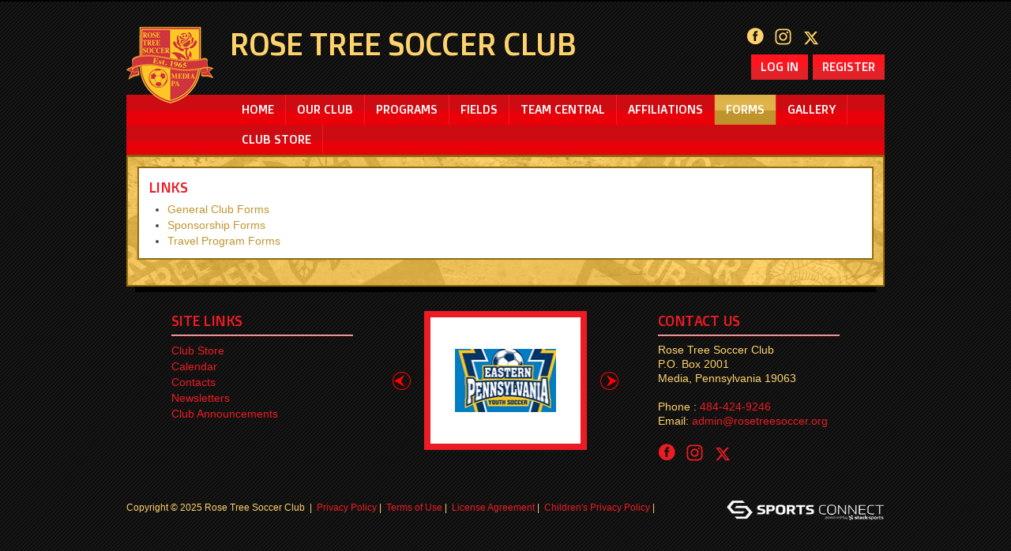

--- FILE ---
content_type: text/css
request_url: https://dt5602vnjxv0c.cloudfront.net/portals/_default/skins/skin001/skin.css?cdv=294
body_size: 4747
content:
/********************************************************************/
/* Website Developed by : Blue Sombrero 							*/
/* Skin 001 ( Rose Tree Soccer Club )								*/
/* Created: 03-27-2012 by Krunal									*/
/* Updated: 10-09-2012 by Krunal									*/
/********************************************************************/
@import url(//fonts.googleapis.com/css?family=Doppio+One);

/********************************************************************/
/* Comman CSS														*/
/********************************************************************/
html,body,div,span,applet,object,iframe,h1,h2,h3,h4,h5,h6,p,blockquote,pre,a,abbr,
acronym,address,big,cite,code,del,dfn,em,img,ins,kbd,q,s,samp,small,strike,
strong,sub,sup,tt,var,b,u,i,center,dl,dt,dd,ol,ul,li,fieldset,form,label,legend,table,
caption,tbody,tfoot,thead,tr,th,td			{ margin: 0; padding: 0; border: 0; outline: 0; font-size: 100%;
										background: transparent; }
blockquote,q								{ quotes: none; }
blockquote:before,
blockquote:after,
q:before,q:after						{ content:''; content: none; }
:focus									{ outline:none; }
ins										{ text-decoration:none; }
del										{ text-decoration:line-through; }
table									{ border-collapse: collapse; border-spacing: 0;}
form										{ height: 100%; }
img										{ border: 0; padding: 0; margin: 0; }
html, body								{ text-align: left; font-size: 14px; margin: 0; padding: 0;
										font-family: Arial,Helvetica,sans-serif; height: 100%;
										background: #fff; color: #4a4949; line-height: 20px; 
										font-weight: normal; }
h1, h2, h3, h4, h5, h6					{ font-family: 'Doppio One', sans-serif; font-weight:normal;
										color: #ed1c24; }
h1										{ font-size: 24px; line-height: 28px; }
h2										{ font-size: 18px; line-height: 24px; }
h3										{ font-size: 13px; line-height: 20px; }
h4										{ font-size: 12px; line-height: 20px; }
h5	 									{ font-size: 11px; line-height: 16px; }
h6										{ font-size: 10px; line-height: 14px; }
.SkinObject								{ font-size: 14px; line-height: 20px; color: #ed1c24;
										font-family: Arial,Helvetica,sans-serif;
										font-weight: normal; }
ul, ol									{ padding: 0; margin: 0 0 0 24px;}
ul li                                                                { list-style-type: disc; }
ul li, ol li								{ padding:0; margin: 0; }
sup										{ vertical-align: top; font-size: 8px; }
small									{ font-size: 8px; }
.Normal, .NormalDisabled				{ font-family: Arial,Helvetica,sans-serif; 
										font-size: 14px; color:#4a4949; text-align: left;
										font-weight:normal; line-height: 20px; }
.BoldText								{ font-family: Arial,Helvetica,sans-serif; 
										font-size: 14px; color:#4a4949;
										font-weight:bold; line-height: 20px; }
.NormalRed								{ font-family: Arial,Helvetica,sans-serif;
										font-size: 14px; color:#cd0000; 
										font-weight:bold; line-height: 20px; }
.SubHead								{ font-family: Arial,Helvetica,sans-serif;
										font-size: 14px; color:#ed1c24;
										font-weight:normal; line-height: 20px; }
.Head 									{ font-family: 'Doppio One', sans-serif; color:#ed1c24;
										font-weight:normal; font-size: 16px; line-height: 20px; }
a, a:link, a:visited,
a.CommandButton, a.CommandButton:link, 
a.CommandButton:visited					{ font-family: inherit;
										font-weight:normal; text-decoration: none; font-size: inherit; 
										line-height: inherit; color: #ed1c24; }
a:active, a:hover, a:focus,
a.CommandButton:active, 
a.CommandButton:hover, 
a.CommandButton:focus					{ color: #000; text-decoration: underline; }
.CSS_FloatLeft							{ float:left; }
.CSS_FloatRight							{ float:right; }
.CSS_ClearBoth							{ clear:both; font-size: 0px; line-height: 0px; height: 0px; }
.CSS_Clear:after						{ clear: both; content: "."; display: block; height: 0; visibility: hidden; }
.DNNEmptyPane							{ font-size: 0px; line-height: 0px; display: none; }
input.NormalTextBox,
textarea.NormalTextBox,
select.NormalTextBox						{ font-family: Arial,Helvetica,sans-serif;
										font-weight:normal; font-size: 14px; line-height: 22px;
										height: 22px; background: #fff; border: 1px solid #cac8c3; 
										padding: 2px 8px; margin: 2px 0px; color:#4a4949; }
select.NormalTextBox						{ padding: 2px 2px 2px 8px; }
input.NormalTextBox:focus, 
input.NormalTextBox:hover,
textarea.NormalTextBox:focus,
textarea.NormalTextBox:hover,
select.NormalTextBox:focus,
select.NormalTextBox:hover				{ border-color:#959595; }
textarea.NormalTextBox, select.NormalTextBox
										{ height: auto; }
a.SkinObject, a.SkinObject:link,
a.SkinObject:visited					{ font-family: Arial,Helvetica,sans-serif;
										font-weight:normal; text-decoration: none; font-size: 14px; 
										line-height: 20px; color: #ed1c24; }
a.SkinObject:hover , a.SkinObject:focus,
a.SkinObject:active						{ color: #000; }
.paneOutline							{ outline: 1px dotted #000; border: none; }
.paneOutline center						{ text-align: center; }
.StandardButton							{ background-color: #ff151e; border: 1px solid #a00006; color: #fff;
										display: inline-block; font-size: 14px; line-height: 18px; margin: 12px 0;
										padding: 8px 12px; text-transform: uppercase; }
.StandardButton:hover, 
.StandardButton:focus					{ border: 1px solid #000; background-color: #161616; outline: none; 
										text-decoration: none; color: #fff; }
.textAlignRight							{ text-align: right; }
.textAlignCenter						{ text-align: center; }
.normalPadding							{ padding: 8px 0; }
.FileManager_FileList 					{ margin: 2px 0 0 0; }
.rgMasterTable							{ width: 100%; }
.rgCurrentPage span						{ line-height: 22px; }
input.rgPagerTextBox						{ width: 24px!important; }
.termsContainer, .privacyContainer		{ background-color: #FFFFFF; border: 2px solid #916B10; padding: 12px; }
#Body .AlertText a:hover,
#Body .AlertText a:focus,
#Body .AlertText a:active				{color: #ebeaea;}
.AlertText a,
.AlertText a:link,
.AlertText a:visited						{color: #c0942d;}
.TeamPage_newsHolder a, 
.TeamPage_newsHolder a:link, 
.TeamPage_newsHolder a:visited,
.TeamPage_gridColumn a,
.TeamPage_gridColumn a:link,
.TeamPage_gridColumn a:visited,
.whiteBG_Container .ModLinksC a,
.whiteBG_Container .ModLinksC a:link,
.whiteBG_Container .ModLinksC a:visited,
.whiteBG_Container .ModDNNHTMLC a,
.whiteBG_Container .ModDNNHTMLC a:link,
.whiteBG_Container .ModDNNHTMLC a:visited {
  color: #c0942d;
}

.TeamPage_newsHolder a:hover,
.TeamPage_newsHolder a:focus,
.TeamPage_newsHolder a:active,
.TeamPage_gridColumn a:hover,
.TeamPage_gridColumn a:focus,
.TeamPage_gridColumn a:active,
.whiteBG_Container .ModLinksC a:hover,
.whiteBG_Container .ModLinksC a:focus,
.whiteBG_Container .ModLinksC a:active,
.whiteBG_Container .ModDNNHTMLC a:hover,
.whiteBG_Container .ModDNNHTMLC a:focus,
.whiteBG_Container .ModDNNHTMLC a:active {
  color: #222222;
}
/********************************************************************/
/* Skin Layout CSS													*/
/********************************************************************/
.Skin_Area								{ background: url(images/skinbg.gif) 0 0 repeat #161616; 
										min-height: 100%; _height: 100%; }
.Skin_Area_Border						{ border-top: 2px solid #000; padding: 12px 0; }
.Skin_Width								{ width: 960px; margin: auto; }
.Skin_Head								{ position: relative; z-index: 3; display: block; padding: 1px 0 0 0;  }
.Skin_Logo								{ float: left; padding: 0 20px 0 0; margin: 0 0 -30px 0; }
.Skin_Logo img							{ height: 135px; width: 110px; }
h1.Skin_BannerText						{ font-size: 40px; line-height: 40px; color: #ffd36c;
										text-transform: uppercase; white-space: nowrap; 
										padding: 20px 0; }
h1.Skin_BannerText small					{ font-size: 24px; line-height: 24px; color: #ffd36c;
										text-transform: none; }
a.Registration_Link,
a.Registration_Link:link,
a.Registration_Link:visited				{ display: block; background: url(images/red_buttonbg.png) 0 0 repeat-x #e42128;
										padding: 6px 12px; color: #fff; font-size: 15px; line-height: 20px;
										font-family: 'Doppio One', sans-serif; font-weight: normal; cursor: pointer;
										text-transform: uppercase; text-align: center; text-decoration: none; float:left; margin:0 0 0 6px;}
a.Registration_Link:hover,
a.Registration_Link:focus,
a.Registration_Link:active				{ background: url(images/menu_hoverbg.png) left center repeat-x #c0942d; }
.Home_ContentPane						{ background: url(images/yellowbg.jpg) center top no-repeat #ffd36c;
										padding: 12px; border: 2px solid #916b10; position: relative; z-index: 1; }
.InnerLeftPane							{ width: 600px; padding: 0 20px 0 0; }
.Home_ContentPane_Shadow				{ margin: 0 10px; border-bottom: 7px solid #000; font-size: 0; 
										line-height: 0; height: 0; }
.Skin_Footer							{ width: 846px; margin: auto; padding: 24px 0; }
.Skin_Links,
.Skin_Sponsors,
.Skin_ContactInfo						{ float: left; width: 230px; }
.Skin_Sponsors							{ width: 254px; padding: 0 66px; }
.Skin_Info, .SkinObject					{ color: #ffd36c; font-size: 12px; line-height: 18px; }
.Skin_Info a.SkinObject,
.Skin_Info a.SkinObject:link,
.Skin_Info a.SkinObject:visited			{ font-size: 12px; line-height: 18px; }
.Skin_Info a.SkinObject:hover,
.Skin_Info a.SkinObject:focus,
.Skin_Info a.SkinObject:active			{ color: #fff; text-decoration: none; }
.Skin_Info a.Skin_HiddenLink,
.Skin_Info a.Skin_HiddenLink:link,
.Skin_Info a.Skin_HiddenLink:visited		{ font-size: 12px; line-height: 18px; color: transparent; }
.Skin_Info a.Skin_HiddenLink:hover,
.Skin_Info a.Skin_HiddenLink:focus,
.Skin_Info a.Skin_HiddenLink:active		{ color: #2c2c2c; text-decoration: none; }

/********************************************************************/
/* Menu CSS															*/
/********************************************************************/
.Skin_NAV								{ background: url(images/menubg.png) 0 0 repeat #e80109; 
										border-bottom: 1px solid #785a11; position: relative; z-index: 2;
										padding: 0 0 0 132px; }
.RadMenu_SkinNAV						{ float: none !important; }
.RadMenu_SkinNAV .rmRootGroup .rmItem a.rmLink,
.RadMenu_SkinNAV .rmRootGroup .rmItem a.rmLink:link,
.RadMenu_SkinNAV .rmRootGroup .rmItem a.rmLink:visited 
										{ display: block; text-decoration: none; cursor: pointer;
										font-family: 'Doppio One', sans-serif; padding: 9px 14px; 
										font-size: 15px; line-height: 20px; color: #fff; text-decoration: none; 
										font-weight: normal; text-transform: uppercase; border-right: 1px solid #ff151e; }
.RadMenu_SkinNAV .rmRootGroup .rmItem a.rmLink .rmText,
.RadMenu_SkinNAV .rmRootGroup .rmItem a.rmLink:link .rmText,
.RadMenu_SkinNAV .rmRootGroup .rmItem a.rmLink:visited .rmText
										{ padding: 0; margin: 0; }
.RadMenu_SkinNAV .rmRootGroup .rmItem a.rmLink:hover,
.RadMenu_SkinNAV .rmRootGroup .rmItem a.rmLink:active,
.RadMenu_SkinNAV .rmRootGroup .rmItem a.rmLink:focus,
.RadMenu_SkinNAV .rmRootGroup .rmItem a.rmExpanded,
.RadMenu_SkinNAV .rmRootGroup .rmItem a.rmExpanded:link,
.RadMenu_SkinNAV .rmRootGroup .rmItem a.rmExpanded:visited,
.RadMenu_SkinNAV .rmRootGroup .rmItem a.rmSelected,
.RadMenu_SkinNAV .rmRootGroup .rmItem a.rmSelected:link,
.RadMenu_SkinNAV .rmRootGroup .rmItem a.rmSelected:visited
										{ background: url(images/menu_hoverbg.png) 0 0 repeat-x #c0942d; }

/* DropDown Popup Skin*/
.RadMenu_SkinNAV .rmSlide .rmGroup,
.RadMenu_ContentActions .rmGroup 		{ background-color: #c0942d; padding: 0 !important; border: 2px solid #785a11; }
.RadMenu_SkinNAV .rmSlide .rmLevel1		{ border-top: none; }
.RadMenu_SkinNAV .rmSlide .rmItem,
.RadMenu_ContentActions .rmGroup .rmItem 	{ padding: 0; margin: 0; border: none; }
.RadMenu_SkinNAV .rmSlide .rmItem a.rmLink img.rmLeftImage,
.RadMenu_ContentActions .rmGroup .rmItem a.rmLink img.rmLeftImage
										{ padding: 0; margin: 0 6px 0 0; }
.RadMenu_SkinNAV .rmSlide .rmItem a.rmLink,
.RadMenu_SkinNAV .rmSlide .rmItem a.rmLink:link,
.RadMenu_SkinNAV .rmSlide .rmItem a.rmLink:visited ,
.RadMenu_ContentActions .rmGroup .rmItem a.rmLink,
.RadMenu_ContentActions .rmGroup .rmItem a.rmLink:link,
.RadMenu_ContentActions .rmGroup .rmItem a.rmLink:visited 
										{ padding: 6px; min-width: 180px; _width: 180px; color: #b4b4b4; 
										text-decoration: none; border: none; }
.RadMenu_SkinNAV .rmSlide .rmItem a.rmLink .rmText,
.RadMenu_SkinNAV .rmSlide .rmItem a.rmLink:link .rmText,
.RadMenu_SkinNAV .rmSlide .rmItem a.rmLink:visited  .rmText,
.RadMenu_ContentActions .rmGroup .rmItem a.rmLink .rmText,
.RadMenu_ContentActions .rmGroup .rmItem a.rmLink:link .rmText,
.RadMenu_ContentActions .rmGroup .rmItem a.rmLink:visited .rmText
										{ font-size: 12px; line-height: 16px; padding: 0; margin: 0; 
										background: transparent; color: #fff; font-family: 'Doppio One', sans-serif; }
.RadMenu_SkinNAV .rmSlide .rmItem a.rmLink:hover,
.RadMenu_SkinNAV .rmSlide .rmItem a.rmLink:focus,
.RadMenu_SkinNAV .rmSlide .rmItem a.rmLink:active,
.RadMenu_SkinNAV .rmSlide .rmItem a.rmExpanded,
.RadMenu_SkinNAV .rmSlide .rmItem a.rmExpanded:link,
.RadMenu_SkinNAV .rmSlide .rmItem a.rmExpanded:visited,
.RadMenu_SkinNAV .rmSlide .rmItem a.rmSelected,
.RadMenu_SkinNAV .rmSlide .rmItem a.rmSelected:link,
.RadMenu_SkinNAV .rmSlide .rmItem a.rmSelected:visited,
.RadMenu_ContentActions .rmGroup .rmItem a.rmLink:hover,
.RadMenu_ContentActions .rmGroup .rmItem a.rmLink:focus,
.RadMenu_ContentActions .rmGroup .rmItem a.rmLink:active,
.RadMenu_ContentActions .rmGroup .rmItem a.rmExpanded,
.RadMenu_ContentActions .rmGroup .rmItem a.rmExpanded:link,
.RadMenu_ContentActions .rmGroup .rmItem a.rmExpanded:visited,
.RadMenu_ContentActions .rmGroup .rmItem a.rmSelected,
.RadMenu_ContentActions .rmGroup .rmItem a.rmSelected:link,
.RadMenu_ContentActions .rmGroup .rmItem a.rmSelected:visited
										{ background-color: #fff; background-image: none;}
.RadMenu_SkinNAV .rmSlide .rmItem a.rmLink:hover .rmText,
.RadMenu_SkinNAV .rmSlide .rmItem a.rmLink:focus .rmText,
.RadMenu_SkinNAV .rmSlide .rmItem a.rmLink:active .rmText,
.RadMenu_SkinNAV .rmSlide .rmItem a.rmExpanded .rmText,
.RadMenu_SkinNAV .rmSlide .rmItem a.rmExpanded:link .rmText,
.RadMenu_SkinNAV .rmSlide .rmItem a.rmExpanded:visited .rmText,
.RadMenu_SkinNAV .rmSlide .rmItem a.rmSelected .rmText,
.RadMenu_SkinNAV .rmSlide .rmItem a.rmSelected:link .rmText,
.RadMenu_SkinNAV .rmSlide .rmItem a.rmSelected:visited .rmText,
.RadMenu_ContentActions .rmGroup .rmItem a.rmLink:hover .rmText,
.RadMenu_ContentActions .rmGroup .rmItem a.rmLink:focus .rmText,
.RadMenu_ContentActions .rmGroup .rmItem a.rmLink:active .rmText,
.RadMenu_ContentActions .rmGroup .rmItem a.rmExpanded .rmText,
.RadMenu_ContentActions .rmGroup .rmItem a.rmExpanded:link .rmText,
.RadMenu_ContentActions .rmGroup .rmItem a.rmExpanded:visited .rmText,
.RadMenu_ContentActions .rmGroup .rmItem a.rmSelected .rmText,
.RadMenu_ContentActions .rmGroup .rmItem a.rmSelected:link .rmText,
.RadMenu_ContentActions .rmGroup .rmItem a.rmSelected:visited .rmText
										{ color: #000; }
.RadMenu_ContentActions .rmGroup .rmItem a.rmLink .rmText,
.RadMenu_ContentActions .rmGroup .rmItem a.rmLink:link .rmText,
.RadMenu_ContentActions .rmGroup .rmItem a.rmLink:visited .rmText
										{ line-height: 16px; }
.RadMenu_ContentActions .rmGroup .rmItem a.rmLink .rmText,
.RadMenu_ContentActions .rmGroup .rmItem a.rmLink:link .rmText,
.RadMenu_ContentActions .rmGroup .rmItem a.rmLink:visited .rmText
										{ padding: 0 16px 0 0; }
.RadMenu_SkinNAV .rmSlide .rmItem a.rmLink .rmExpandRight,
.RadMenu_SkinNAV .rmSlide .rmItem a.rmLink:link .rmExpandRight,
.RadMenu_SkinNAV .rmSlide .rmItem a.rmLink:visited .rmExpandRight,
.RadMenu_ContentActions .rmGroup .rmItem a.rmLink .rmExpandRight,
.RadMenu_ContentActions .rmGroup .rmItem a.rmLink:link .rmExpandRight,
.RadMenu_ContentActions .rmGroup .rmItem a.rmLink:visited .rmExpandRight
										{ display: block; padding: 0 16px 0 0; 
										background: transparent url(images/icn_menuhaschildrens.png) right center no-repeat; }
.RadMenu_SkinNAV .rmSlide .rmItem a.rmExpanded .rmExpandRight,
.RadMenu_SkinNAV .rmSlide .rmItem a.rmExpanded:link .rmExpandRight,
.RadMenu_SkinNAV .rmSlide .rmItem a.rmExpanded:visited .rmExpandRight,
.RadMenu_ContentActions .rmGroup .rmItem a.rmExpanded .rmExpandRight,
.RadMenu_ContentActions .rmGroup .rmItem a.rmExpanded:link .rmExpandRight,
.RadMenu_ContentActions .rmGroup .rmItem a.rmExpanded:visited .rmExpandRight
										{ background: transparent url(images/icn_menuhaschildrens_expanded.png) right center no-repeat; }
.RadMenu_ContentActions .rmGroup .rmSeparator
										{ background: #3e3e3e; }
.RadMenu .rmRootGroup .rmVertical .rmSeparator .rmText, 
.RadMenu_Context .rmVertical .rmSeparator .rmText,
.RadMenu_ContentActions .rmGroup  .rmSeparator .rmText
										{ margin: 0 0 0 1px !important; padding: 0; }

/********************************************************************/
/* DNN 6 Fix														*/
/********************************************************************/
#dnnCPWrap a,
#dnnCPWrap a:link,
#dnnCPWrap a:visited						{ text-decoration: none; }
#dnnCPWrap a:hover span, #dnnCPWrap a:active span,
#dnnCPWrap a:focus span, #dnnCommonTasks a:hover, 
#dnnCommonTasks a:active, #dnnCommonTasks a:focus, 
#dnnCurrentPage a:hover, #dnnCurrentPage a:active, 
#dnnCurrentPage a:focus, #dnnOtherTools a:hover, 
#dnnOtherTools a:active, #dnnOtherTools a:focus
										{ text-decoration: underline; }

/********************************************************************/
/* Club Home - layouts												*/
/********************************************************************/
.Club_LeftContent,
.Club_MiddleContent,
.Club_RightContent						{ float: left; width: 298px; }
.Club_MiddleContent						{ padding: 0 20px; width: 304px; }
.Club_LeftContent .Default_RedContent,
.Club_RightContent .Default_RedContent	{ height: 188px; }

/********************************************************************/
/* Club Home - Container											*/
/********************************************************************/
.Default_Container,
.Default_RedContainer					{ padding: 0 0 20px 0; }
.Red_Container							{ margin: 0 -29px; overflow: hidden; }
.Red_Container .RedContainer_LeftBG		{ background: url(images/red_left_cornerbg.png) left top no-repeat transparent; }
.Red_Container .RedContainer_RightBG		{ background: url(images/red_right_cornerbg.png) right top no-repeat transparent;
										padding: 11px 0 0 0;}
.Red_Container .RedContainer_Content		{ border: 1px solid #b80108; padding: 12px 24px;
										background: url(images/red_linergradientbg.png) top center repeat-y #9e0208; }
.Red_Container .Red_Container_Shadow		{ border-bottom: 6px solid #000; border-bottom-color: rgba(0,0,0, 0.2); 
										height: 0; font-size: 0; line-height: 0; margin: 0 14px;  }
.Default_RedContainer h2.Default_RedHead	{ float: left; padding: 4px 64px 4px 6px; color: #fff;
										background: url(images/red_headerbg.png) right bottom no-repeat transparent;
										font-family: 'Doppio One', sans-serif; font-size: 16px; line-height: 20px; 
										color: #fff; text-transform: uppercase; }
.Default_RedContainer .Default_RedBGContent
										{ border: 3px solid #5e0004; background-color: #af0107; padding: 3px; }
.Default_RedContainer .Default_RedContent
										{ background-color: #fff; padding: 12px; }
.Club_MiddleContent .Default_RedContainer .Default_RedContent
										{ padding: 3px; }
.RedBorder_Container .RedBorder_Head		{ font-size: 18px; line-height: 24px; text-transform: uppercase;
										border-bottom: 1px solid #fff; padding: 0 0 6px 0; }
.RedBorder_Container .RedBorder_Content	{ border-top: 1px solid #ed1c24; padding: 8px 0 0 0; }

.RedBorder_Container .RedBorder_Content .skLink{margin-left: 10px;}
.RedBorder_Container .RedBorder_Content .skLink:hover svg, 
.RedBorder_Container .RedBorder_Content .skLink:focus svg{fill: #fff;}
.RedBorder_Container .RedBorder_Content .skLink svg{fill: #ed1c24; } 

/********************************************************************/
/* Club Home - Content Rotator - CSS								*/
/********************************************************************/
.clubHome_ContentRotator				{ padding: 12px 0 24px 0; }
.clubHome_ContentRotatorBG				{ border: 2px solid #fff; background-color: #fff; }
.clubHome_ContentRotator ul,
.clubHome_ContentRotator ul li				{ padding: 0; margin: 0; }

/********************************************************************/
/* Club Home - Sponsors - CSS										*/
/********************************************************************/
.sponsorsHolder							{ display: block; position: relative; padding: 40px 20px; 
										background-color: #fff; border: 8px solid #ed1c24;
										width: 150px; margin: auto; }
.sponsorsHolder .caroufredsel_wrapper	{ margin: auto !important; }
a.sponsorsprevButton,
a.sponsorsprevButton:link,
a.sponsorsprevButton:visited,
a.sponsorsnextButton:link,
a.sponsorsnextButton:visited,
a.sponsorsnextButton					{ position: absolute; height: 50px; width: 50px;
										background: url(images/sponsors_arrows.png) 0 0 no-repeat transparent;
										text-indent: -9999px; text-decoration: none; }
a.sponsorsprevButton:link,
a.sponsorsprevButton:visited,
a.sponsorsprevButton					{ background-position: top left; left: -62px; top: 56px; }
a.sponsorsnextButton:link,
a.sponsorsnextButton:visited,
a.sponsorsnextButton					{ background-position: top right; right: -62px; top: 56px; }
a.sponsorsprevButton:hover				{ background-position: bottom left; }
a.sponsorsnextButton:hover				{ background-position: bottom right; }
ul.sponsorsList							{ margin: 0; padding: 0; }
li.sponsorsItem							{ padding: 0; margin: 0; list-style: none; float: left; }

/********************************************************************/
/* Club Home Links CSS												*/
/********************************************************************/
ul.ClubLinks_Holder						{ margin: 0; padding: 0 12px 0 0; float: left; }
ul.ClubLinks_Holder li.ClubLinks_Item		{ margin: 0; padding: 2px 0; list-style: none; }
a.ClubLinks_Link:hover,
a.ClubLinks_Link:focus,
a.ClubLinks_Link:active					{ color: #efb757; text-decoration: none; }
.Skin_Footer li.ClubLinks_Item			{ padding: 0; line-height: 16px; }
.Skin_Footer a.ClubLinks_Link,
.Skin_Footer a.ClubLinks_Link:link,
.Skin_Footer a.ClubLinks_Link:visited	{ line-height: 16px; }
.Skin_Footer a.ClubLinks_Link:hover,
.Skin_Footer a.ClubLinks_Link:focus,
.Skin_Footer a.ClubLinks_Link:active		{ color: #fff; text-decoration: none; }

/********************************************************************/
/* Club Home Social Network Links CSS								*/
/********************************************************************/
.Social_Links							{ color: #ffd36c; font-size: 15px; line-height: 20px; vertical-align: middle;
										padding: 20px 0 6px 0;}
.Social_Links .skLink				{margin-left: 10px;}	
.Social_Links .skLink svg			{fill: #ffd36c;}
.Social_Links .skLink:hover svg,
.Social_Links .skLink:focus svg    {fill: #fff;}
							
a.Social_MediaLinks,
a.Social_MediaLinks:link,
a.Social_MediaLinks:visited				{ position: relative; height: 30px; overflow: hidden; 
										text-decoration: none; cursor: pointer; display: block;
										 width: 25px; float: left; }
a.Social_MediaLinks:hover span,
a.Social_MediaLinks:focus span,
a.Social_MediaLinks:active span			{ color: #fff; }
a.Social_MediaLinks img,
a.Social_MediaLinks:link img,
a.Social_MediaLinks:visited img			{ position: absolute; top: 0; left: 0; }
a.Social_MediaLinks:hover img,
a.Social_MediaLinks:focus img,
a.Social_MediaLinks:active img			{ top: -49px; }

/********************************************************************/
/* Club Home Content Info CSS										*/
/********************************************************************/
.Club_ContentInfo						{ color: #ffd36c; }
.Club_ContentInfo,
.Club_ContentInfo a.SkinObject,
.Club_ContentInfo a.SkinObject:link,
.Club_ContentInfo a.SkinObject:visited	{ line-height: 18px; }

.Club_ContentInfo a.SkinObject:active,
.Club_ContentInfo a.SkinObject:focus,
.Club_ContentInfo a.SkinObject:hover		{ color: #fff; text-decoration: none; }

/********************************************************************/
/* Club Home Image Links CSS										*/
/********************************************************************/
ul.ImageLinks_Holder						{ margin: 0; padding: 0; }
ul.ImageLinks_Holder li.ImageLinks_Item	{ margin: 0; padding: 0 20px 0 0; list-style: none; float: left; width: 172px; }
ul.ImageLinks_Holder li.ImageLinks_LastItem
										{ padding: 0; }
.ImageLinks_Image_Wrapper				{ border: 4px solid #fff; background-color: #fff; display: block; }
.ImageLinks_Image						{ border: 2px solid #ffd36c; }
.ImageLinks_Title						{ display: block; text-align: center; color: #fff;
										font-family: 'Doppio One', sans-serif; font-size: 15px; 
										line-height: 20px; text-decoration: none; }
a.ImageLinks_Link,
a.ImageLinks_Link:link,
a.ImageLinks_Link:visited				{ text-decoration: none; }
a.ImageLinks_Link:hover .ImageLinks_Image_Wrapper,
a.ImageLinks_Link:focus .ImageLinks_Image_Wrapper,
a.ImageLinks_Link:active .ImageLinks_Image_Wrapper
										{ border-color: #ffd36c; }
a.ImageLinks_Link:hover .ImageLinks_Image,
a.ImageLinks_Link:focus .ImageLinks_Image,
a.ImageLinks_Link:active .ImageLinks_Image
										{ border-color: #fff; }
a.ImageLinks_Link:hover .ImageLinks_Title,
a.ImageLinks_Link:focus .ImageLinks_Title,
a.ImageLinks_Link:active .ImageLinks_Title
										{ color: #ffd36c; }

/********************************************************************/
/* Club Home Actionbar CSS											*/
/********************************************************************/

/********************************************************************/
.sWebTheme_Actions a.sWebTheme_ActionsLinks:hover span,
.sWebTheme_Actions a.sWebTheme_ActionsLinks:focus span,
.sWebTheme_Actions a.sWebTheme_ActionsLinks:active span
										{ color: #fff; background-color: #ff151e; }
.sWebTheme_Actions a.sWebTheme_showSettings:hover			{ background-color: #ff151e; color: #fff; }/* Skin Over Write CSS												*/
/********************************************************************/
.boldFont								{ font-weight: bold !important; }
.RedFont								{ color: #ed1c24; }
.YellowFont								{ color: #FFD36C; }


--- FILE ---
content_type: text/css
request_url: https://dt5602vnjxv0c.cloudfront.net/portals/_default/containers/skin001/container.css?cdv=294
body_size: 418
content:
.Default_Container						{ padding: 0 0 20px 0; }
.whiteBG_Container						{ background-color: #fff; border: 2px solid #916b10; padding: 12px; }
.Default_Container h2.Default_Head,
.Default_Container .Default_Container_Title
										{ font-size: 18px; line-height: 24px; text-transform: uppercase; 
										font-family: 'Doppio One', sans-serif; color:#ed1c24; 
										font-weight: normal; }
.Default_Container_Icon, 
.Default_Container_Title				{ display: inline; }
.Default_Container_Icon					{ margin: 0 6px 0 0; }
.Default_Content						{ padding: 6px 0 0 0; font-family: Arial,Helvetica,sans-serif;
										font-weight:normal; font-size: 14px; line-height: 20px; color:#4a4949; 
										text-align: left; }
.Default_Footer							{ text-align: right; }
.Default_RedContainer h2.Default_RedHead	{ float: left; padding: 4px 64px 4px 6px; color: #fff;
										background: url(images/red_headerbg.png) right bottom no-repeat transparent;
										font-family: 'Doppio One', sans-serif; font-size: 16px; line-height: 20px; 
										color: #fff; text-transform: uppercase; }
.Default_RedContainer .Default_RedBGContent
										{ border: 3px solid #5e0004; background-color: #af0107; padding: 3px; }
.Default_RedContainer .Default_RedContent
										{ background-color: #fff; padding: 12px; }
.YellowBottom_Border					{ border-color: #ffd36c !important; }